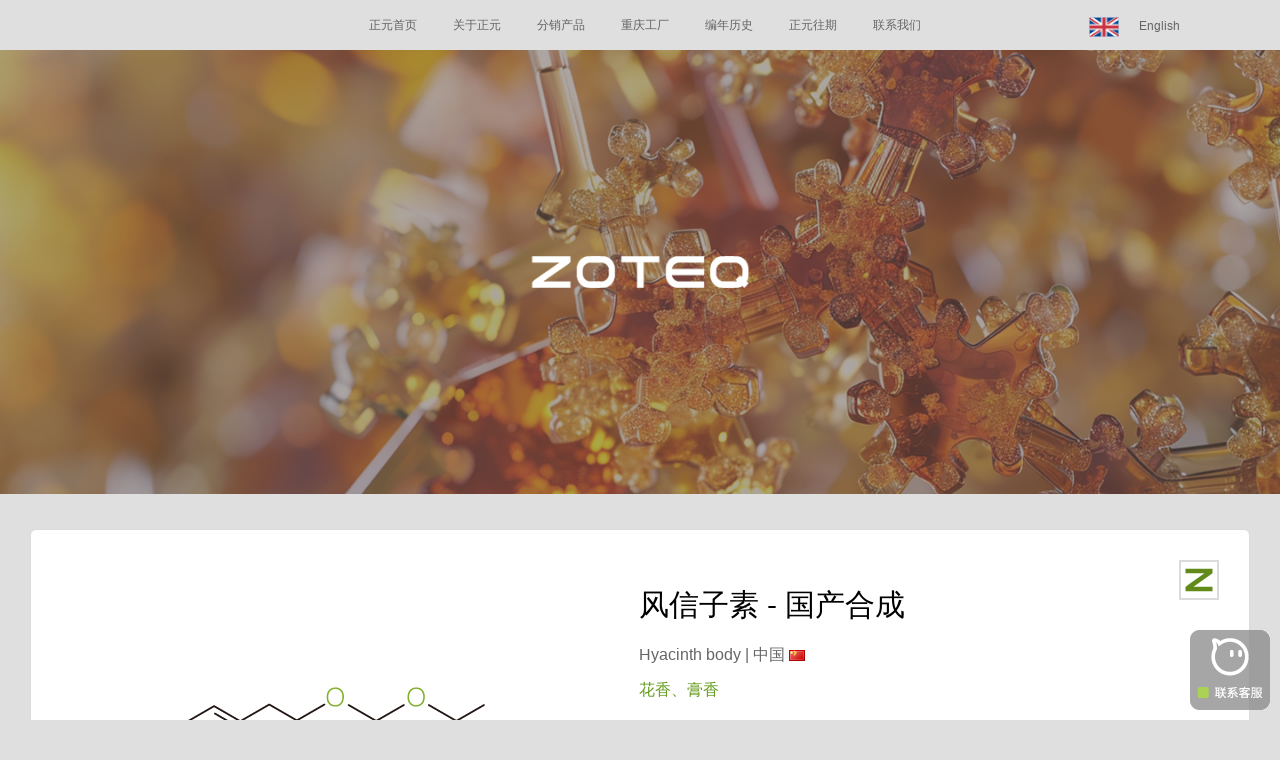

--- FILE ---
content_type: text/html; charset=utf-8
request_url: http://chinaperfumer.com/product-A035.html
body_size: 7108
content:

<!DOCTYPE html>
<html xmlns="http://www.w3.org/1999/xhtml">
<head><meta http-equiv="X-UA-Compatible" content="IE=edge" /><meta name="viewport" content="width=device-width , initial-scale=1 , user-scalable=no" /><meta http-equiv="Content-Type" content="text/html; charset=utf-8" /><title>
	风信子素 | Hyacinth body | 2556-10-7 | Chongqing Transdream Technology Co., Ltd.,
</title><link rel="stylesheet" href="css/bootstrap.min.css" /><link rel="stylesheet" href="css/zoteq.css" /><link rel="stylesheet" href="css/header_w.css" />
    <script src="js/jquery.min.js"></script>
    <script src="js/bootstrap.min.js"></script>
<link type="text/css" rel="stylesheet" href="css/product.css" /><script language="javascript" type="text/javascript" src="js/product.js"></script><meta name="keywords" content="风信子素,2556-10-7,0,C12H18O2,194.27000000," /><meta name="description" content="清而甜的花香，微带些膏香，有些似风信子、旱金莲花、铃兰香,可用于配制风信子、铃兰、紫丁香等单花花香型，在苔青香型中亦可用" /></head>
<body>
    <form id="form1" name="form1" action="Search.html" method="get">

        <header class="headerw" style="display:flex;">
            <div class="header_subw" align="center">
                <a href="index.html" target="_parent">正元首页</a>
                <a href="about.html" target="_parent">关于正元</a>
                <a href="search.html" target="_parent">分销产品</a>
                <a href="plant.html" target="_parent">重庆工厂</a>
                <a href="index.html">编年历史</a>
                <a href="http://www.chinaperfumer.com/" target="_blank">正元往期</a>
                <a href="contact.html" target="_parent">联系我们</a>
            </div>
            <a href="https://en.zoteq.com/index.html" style="margin-right:100px;margin-top:15px;margin-left:-200px;">
               <span style="font-size:12px; font-weight:normal; cursor:pointer;color:#656565;"><img src="img/National Flag/eng.jpg" style="width:30px;margin-right:20px;" title="英文首页"/>English</span>
            </a>
        </header>

            
    <link rel="stylesheet" href="css/zoteq.css">
    <link rel="stylesheet" href="css/product.css"/>
    <script src="js/product.js"></script>

    <div class="header_img" id="headerimg"></div>


    <!--简明产品抬头-->
    <section class="brief">
        <ul class="brief0">
            <li class="left">
<!--                <table>
                    <tr class="mol">
                        <img src="/Resource/Attachments/47e52000b52c488087e0b5153275b65a.jpg"  style="margin-top:150px;margin-left:150px;max-height:250px;max-width:300px;"/>                    
                    </tr>
                    <tr>
                        <td class="chem_name">
                            <p><span>结构式：</span> 乙醛乙基苯乙基缩醛</p>
                        </td>
                    </tr>
                </table>-->
			<div class="mol">
				
				<img class="pic_chem" src="/Resource/Attachments/47e52000b52c488087e0b5153275b65a.jpg">
			</div>	
			<div class="chem_name"><p><span>结构式：</span><br> 乙醛乙基苯乙基缩醛</p></div>	
				
            </li>
            <li class="right">
                <ul>
                    <li class="p_name">风信子素 - 国产合成</li>
                    <li class="e_name">Hyacinth body |<span> 中国
                        <img src="img/National Flag/cn.png"></span></li>
                    <li class="odor">花香、膏香</li>
                    <li class="cas">CAS<br>
                        <span>2556-10-7</span></li>
                    <li class="fema">FEMA<br>
                        <span>0</span></li>
                    <li class="struc">分子式<br>
                        <span>C<sub>1</sub><sub>2</sub>H<sub>1</sub><sub>8</sub>O<sub>2</sub><sub></sub></span></li>
                    <li class="mw">分子量<br>
                        <span>194.3</span></li>
                    <li class="price">参考价格<br>
                        
                        <span>￥XXX/KG</span>
                    </li>
                    <div class="sample"  >
                       <a  href="https://detail.1688.com/offer/534662936234.html" target="_blank">                         
                            <img src="img/sample.png" alt="风信子素" /> </a>
                    </div> 
                    <div class="buy"  >
                       <a  href="https://detail.1688.com/offer/534597366234.html" target="_blank">                         
                            <img src="img/cart.png" alt="风信子素" /> </a>
                    </div>                   
                                    
                </ul>
                <div class="tips">
                    <img src="img/tip2_1688.png" width="241" height="72"></div>
            </li>
            <div style="right:30px;top:30px;position:absolute" onclick="openproduct()">

                <span style="display:none" aria-hidden="true" id="pno">A035</span>
                <img src="img/logo/squr_zoteq.jpg" id="changelang" title="无英文版本"> 
            </div>
        </ul>
    </section>

    <!--常规产品描述，非测试区-->
    <table class="spec_nontest">
        <tr>
            <td class="td_left">常规介绍</td>
            <td class="td_right">
                <table>
                    <tr>
                        <td class="item">产品编号</td>
                        <td class="spec">A035 | 日化</td>
                    </tr>
                    <tr>
                        <td class="item">产品别名：</td>
                        <td class="spec">乙醛乙基苯乙基缩醛</td>
                    </tr>
                    <tr>
                        <td class="item">香气描述</td>
                        <td class="spec">清而甜的花香，微带些膏香，有些似风信子、旱金莲花、铃兰香</td>
                    </tr>
                    <tr>
                        <td class="item">产品用途</td>
                        <td class="spec">可用于配制风信子、铃兰、紫丁香等单花花香型，在苔青香型中亦可用</td>
                    </tr>
                    <tr>
                        <td class="item">保质期</td>
                        <td class="spec">24</td>
                    </tr>
                    <tr>
                        <td class="item">可供包装</td>
                        <td class="spec">25KG/桶 原,5KG/桶,1KG/桶 </td>
                    </tr>
                    <tr>
                        <td class="item">稳定性与储存条件</td>
                        <td class="spec">请存放于阴凉、干燥、通风处，避免阳光直射及高温。</td>
                    </tr>
                </table>
            </td>
        </tr>
    </table>
    <table class="spec_nontest">
        <tr>
            <td class="td_left">非检测项目</td>
            <td class="td_right">
                <table>
            
                    <tr>
                        <td class="item">闪点℃（盖杯）</td>
                        <td class="spec">94</td>
                    </tr>
                    
                    <tr>
                        <td class="item">沸点℃</td>
                        <td class="spec">257</td>
                    </tr>
                    

                </table>
            </td>
        </tr>
    </table>

    <!--规格书，测试区-->
    <table class="spec_test">
        <tr>
            <td class="td_left">检测项目</td>
            <td class="td_right">
                <table>
            
                    <tr>
                        <td class="item">外观</td>
                        <td class="spec">无色液体</td>
                    </tr>
                    
                    <tr>
                        <td class="item">香气</td>
                        <td class="spec">清而甜的花香</td>
                    </tr>
                    
                    <tr>
                        <td class="item">折光指数（20℃）</td>
                        <td class="spec"> 1.466 - 1.487</td>
                    </tr>
                    
                    <tr>
                        <td class="item">相对密度（25/25℃）</td>
                        <td class="spec"> 0.944 - 0.965</td>
                    </tr>
                    
                    <tr>
                        <td class="item">色谱法含量</td>
                        <td class="spec"> 99.00 - 100.00</td>
                    </tr>
                    

                </table>
            </td>
        </tr>
    </table>

    <!--下载区-->
    <table class="download">
        <tr>
            <td class="dl1">
                <p class="fname">原厂产品规格书<img src="img/National Flag/us.png"></p>
                <p class="fename">Product Specification</p>
                <p class="btn_dl">下载</p>
            </td>
            <td class="dl2">
                <p class="fname">化学品安全技术说明书<img src="img/National Flag/us.png"></p>
                <p class="fename">Material Safe Data Sheet</p>
                <p class="btn_dl">下载</p>
            </td>
            <td class="dl3">
                <p class="fname">演示配方：香水香精 - 百合<img src="img/National Flag/cn.png"></p>
                <p class="fename">Lily in the Vally M304</p>
                <p class="btn_dl">查看</p>
            </td>
            <td class="dl4">
                <p class="fname">原厂产品介绍<img src="img/National Flag/cn.png"></p>
                <p class="fename">Product Brief Page</p>
                <p class="btn_dl">点击</p>
            </td>
        </tr>
    </table>

    <!--/*成交说明*/-->
    <table class="statement">
        <tr>
            <td class="td_left">购买需知</td>
            <td class="td_right">物流说明</td>
        </tr>
        <tr>
            <td class="stmt_left">
                <p>
                    买家发现包装漏损或有短重/漏发的情况, 可拒签收或与客服联系要求补发或退回, 运费可由我司承担.<br>
                    如遇质量不满需退换货, 请先联系客服协商解决方案, 达成共识后, 可按阿里规则办理退货. 退换货的运费需自付，退货的退款不含运费. 如客户没有说明缘由, 强行退货, 我司保留拒绝的权利.
                </p>
            </td>
            <td class="stmt_right">
                <p>
                    样品与净重10KGS以下的大货,建议走快递; 净重10KGS以上的货,推荐走物流.如系统计算的物流费用累计有误, 请付款前与客服联系更改.<br>
                    请下单前与客服人员确认发货时限后再行购买. 在库货品: 在1-2个工作日内 订货货品: 请与客服确认发货时间.<br>
                    原包装: 根据生产商提供包装发货 | 液体分包装: 1/2/5/25kgs | 塑桶固体分包装: 双层塑料密封袋.<br>
                </p>
            </td>
        </tr>
        <tr>
            <td class="td_left">销售文档</td>
            <td class="td_right">成交方式</td>
        </tr>
        <tr>
            <td class="stmt_left">
                <p>
                    大货的货值累计金额500元以上可开增值专用发票,累计100-500元, 可开普通发票.100元以下可累计但暂不能开票. 样品部分累计过100元,可以开增值税普通发票. 具体可咨询客服.<br>
                    规格书即是产品的说明页,部分产品有英文版的规格书, 可向客服索要.大货会随附厂检单,如遇丢失,可与客服索要电子版.<br>
                    除极少数产品以外, 我司绝大部分产品都可提供英文版货物安全说明书-MSDS,请与客服联系索要.<br>
                </p>
            </td>
            <td class="stmt_right">
                <p>
                    <span class="focus">线上成交:</span>按阿里巴巴的交易流程下单买家在线付款后, 我司发货.<br>
                    <span class="focus">线下成交:</span>与客服确认条款后签定销售合同按合同约定条件发货.
                </p>
            </td>
        </tr>
    </table>
    <div class="cs_link"><a href="https://amos.alicdn.com/msg.aw?v=2&amp;uid=zoteqsh&amp;site=cnalichn&amp;s=10&amp;charset=UTF-8" target="_blank">
        <img src="img/serivce_link.png" alt=""></a></div>
        <!-- Modal -->
    <div class="modal fade" id="myModal" tabindex="-1" role="dialog" aria-labelledby="myModalLabel" >
      <div class="modal-dialog" role="document">
        <div class="modal-content">
          <div class="modal-header">
            <button type="button" class="close" data-dismiss="modal" aria-label="Close"><span aria-hidden="true">&times;</span></button>
            <h4 class="modal-title" id="myModalLabel">您可以通过如下方式向我们询价</h4>
          </div>
          <div class="modal-body">
			    <h5 style="text-align: center;">汪雪冬：18883155714 | 023-72760355 <a href="https://amos.alicdn.com/msg.aw?v=2&amp;uid=zoteqsh&amp;site=cnalichn&amp;s=10&amp;charset=UTF-8" target="_blank">
                                <img src="img/WANGW.png" alt="点我联系" width="40" height="40" border="0" /></a>
		      <a target="_blank" href="http://wpa.qq.com/msgrd?v=3&uin=1197642690&site=qq&menu=yes"><img border="0" src="img/QQ.png" /></a>
		  
		      </h5>
		  
	
          </div>
          <div class="modal-footer">
            <button type="button" class="btn btn-primary" data-dismiss="modal">关闭</button>
          </div>
        </div>
      </div>
    </div>
            <script>
                function openproduct() {
                    //const change_color = document.getElementById("change_color").style.color;
                    //if (change_color == "skyblue") {
                    //    const selectproductno = document.getElementById("pno").textContent;
                    //    window.open("producten-" + selectproductno + ".html", "_self");
                    //} else {
                    //    alert("这个产品没有英文版本！")
                    //}
                    const changelang = document.getElementById("changelang").title;
                    if (changelang == "英文版本") {
                        const selectproductno = document.getElementById("pno").textContent;
                        window.open("https://en.zoteq.com/producten-" + selectproductno + ".html", "_self");
                    }
                }
        </script>


        <div class="footer">
            <div class="foot_back">
                <ul class="foot_inner">
                    <li class="foot_header"></li>
                    <li class="foot1">
                        <p>国际大牌 - 产品链接</p>
                        <div>
                            <img src="img/National Flag/it.png" alt=""/>
                            Capua
                        </div>
                        <div>
                            <img src="img/National Flag/fr.png" />
                            <a href="http://www.albertvieille.com">Albert.V.</a>
                        </div>
                        <div>
                            <img src="img/National Flag/us.png" />
                            <a href="https://www.callisons.com">Callison</a>
                        </div>
                        <div>
                            <img src="img/National Flag/ch.png" />
                            <a href="https://www.bedoukian.com">Bedoukian</a>                        
                        </div>
                        <div>
                            <img src="img/National Flag/ch.png" />
                            <a href="http://www.firmenich.com">Firmenich</a>
                        </div>
                        <div>
                            <img src="img/National Flag/br.png" />                       
                            <a href="https://www.citrosuco.com">Citrosuco</a>
                        </div>
                        <div>
                            <img src="img/National Flag/ch.png" />
                            Givaudan
                        </div>
                        <div>
                            <img src="img/National Flag/id.png" />
                            Indesso
                        </div>
                        <div>
                            <img src="img/National Flag/us.png" />
                            Kalama
                        </div>
                        <div>
                            <img src="img/National Flag/jp.png" />
                            Zeon
                        </div>
                    </li>
                    <li class="foot2">
                        <p>本土大牌 - 产品链接</p>
                        <div>
                            <img src="img/National Flag/cn.png" />
                            福建青松
                        </div>
                        <div>
                            <img src="img/National Flag/cn.png" />
                            嘉兴中华
                        </div>
                        <div>
                            <img src="img/National Flag/cn.png" />
                            贵州柏森
                        </div>
                        <div>
                            <img src="img/National Flag/cn.png" />
                            福建龙晟
                        </div>
                        <div>
                            <img src="img/National Flag/cn.png" />
                            天津大加
                        </div>
                        <div>
                            <img src="img/National Flag/cn.png" />
                            安徽金鹏
                        </div>
                        <div>
                            <img src="img/National Flag/cn.png" />
                            天门德远
                        </div>
                        <div>
                            <img src="img/National Flag/cn.png" />
                            厦门中坤
                        </div>
                        <div>
                            <img src="img/National Flag/cn.png" />
                            万华化学
                        </div>
                        <div>
                            <img src="img/National Flag/cn.png" />
                            馨瑞香料
                        </div>
                    </li>
                    <li class="foot3">
                        <p>快速客服</p>
                        <div>电话：023-72760355</div>
                        <div>手机：18883155714</div>
                        <div>
                            人员：汪雪冬 <img src ="img/kefu.png" width="15" height="15"/><a rel="nofollow" href="https://amos.alicdn.com/msg.aw?v=2&amp;uid=zoteqsh&amp;site=cnalichn&amp;s=10&amp;charset=UTF-8" target="_blank">点我联系</a><!--a rel="nofollow" href="https://amos.alicdn.com/msg.aw?v=2&amp;uid=zoteqsh&amp;site=cnalichn&amp;s=10&amp;charset=UTF-8" target="_blank">
                                <img src="img/kefu.png" alt="点我联系" width="77" height="19" border="0" /></a-->
                        </div>
                    </li>
                    <li class="foot4"><a href="https://zoteqcq.1688.com/" target="_blank">
                        <div class="qr"></div>
                    </a>
                        <div>
                            <p>阿里网店</p>
                        </div>
                    </li>
                    <li class="foot_bottom">
                        <p>Copyright ® 2024, Beijing Zoteq co., ltd. all right reserved | 北京北达正元科技有限公司 | 重庆正元商贸有限公司 </p>
                        <p>沪ICP备11050653号</p></li>
                </ul>
            </div>
        </div>

        <div class="cs_link"><a href="https://amos.alicdn.com/msg.aw?v=2&amp;uid=zoteqsh&amp;site=cnalichn&amp;s=10&amp;charset=UTF-8" target="_blank">
        <img src="img/serivce_link.png" alt=""></a></div>
        <!-- Modal -->
        <div class="modal fade" id="myModal" tabindex="-1" role="dialog" aria-labelledby="myModalLabel" >
          <div class="modal-dialog" role="document">
            <div class="modal-content">
              <div class="modal-header">
                <button type="button" class="close" data-dismiss="modal" aria-label="Close"><span aria-hidden="true">&times;</span></button>
                <h4 class="modal-title" id="myModalLabel">您可以通过如下方式向我们询价</h4>
              </div>
              <div class="modal-body">
			        <h5 style="text-align: center;">汪雪冬：18883155714 | 023-72760355 <a href="https://amos.alicdn.com/msg.aw?v=2&amp;uid=zoteqsh&amp;site=cnalichn&amp;s=10&amp;charset=UTF-8" target="_blank">
                                    <img src="img/WANGW.png" alt="点我联系" width="40" height="40" border="0" /></a>
		          <a target="_blank" href="http://wpa.qq.com/msgrd?v=3&uin=1197642690&site=qq&menu=yes"><img border="0" src="img/QQ.png" /></a>
		  
		          </h5>
		  
	
              </div>
              <div class="modal-footer">
                <button type="button" class="btn btn-primary" data-dismiss="modal">关闭</button>
              </div>
            </div>
          </div>
        </div>
    </form>
</body>
</html>


--- FILE ---
content_type: text/css
request_url: http://chinaperfumer.com/css/zoteq.css
body_size: 6092
content:
@charset "utf-8";
/* CSS Document */
* {
	margin: 0px;
	padding: 0px;
	font-family: Verdana, Arial, "微软雅黑";
}
body {
	background-color: #dfdfdf;
}

.btn-primary{
background-color:#649B1C!important; 
	border-color:#649B1C!important;
}

.btn-default{
background-color:white!important; 
	border-color:#649B1C!important;
	color:#649B1C!important;	
}

.head_frame {
	width: 100%;
	height: 50px;
	margin-bottom: 0px;
}
.header {
	width: 100%;
	height: 100px;
	background: #333333;
}
.header_sub {
	width: 1220px;
	height: 100px;
	margin: 0 auto;
/*	background: url("../img/logo_zoteq_white.png") no-repeat;
	background-size: 214px 60px;
	background-position: center left;*/
	position: relative;
}

.zoteq_logo{
	position:absolute;
	width:214px;
	height:60px;
	left:0px;
	
	top:50%;
	margin-top:-30px;
}

.zoteq_logo img{
	width:214px;
	height:60px;
}

header .container {
	
	background: url("../img/logo_zoteq_white.png") no-repeat;
	background-size: 214px 60px;
	background-position: center left;	
}
.header_sub a {
	float: right;
	width: 72px;
	line-height: 100px;
	font-size: 14px;
	color: #AAA;
	font-weight: normal;
	text-decoration: none;
	text-align: right;
}
.header_sub .lang {
	width: 30px;
}
.header_sub a:hover {
	color: #fff;
}

.cnfm a:link, .cnfm a:visited {
    color:#fff;
}
/*网店链接，公众号链接*/
.nav_frame {
	width:100%;
	height:80px;
}
.nav {
	width: 1220px;
	height: 80px;
	/*border: 1px lime solid;*/
	margin: 0px auto;
	background: #dfdfdf;
	position: relative;
}
.nav a {
	width: 100px;
	line-height: 80px;
	float: left;
	font-size: 14px;
	color: #656565;
	text-decoration: none;
}
.nav a:hover {
	color: #649B1C;
}

.search {
			border:1px #656565 solid;
			width:150px;
			height:30px;
			font-size:12px;
			line-height: 30px;
			background-color:#dbdbdb;
			color:#454545;
			border-radius:15px;
			outline: none;
			padding-left:35px;
			padding-right:20px;	
			position:absolute;
			right:5px;
			top:25px;
			display: inline-block;
			z-index: 1;
			background:url(../img/search.png) no-repeat 10px center;
			background-size: 18px 18px;
		}
.srch_img {
	width:20px; height:20px;
	position: absolute;
	top:30px;
	right:0px;
		
}
/*标题文字公共设置区 TITLE*/
.brand .title, .zoteqplant .title, .collection .title, .photo .title, .quotation .title, .search_result .title, .lactones .title, .iso .title, .photo_plant .title, .links .title, .map_plant .title, .prod_link .title
{	width: 100%;
	height: 60px;
	border-bottom: 1px #dbdbdb solid;
	background:#fff;
}

.brand .title p, .zoteqplant .title p, .collection .title P, .photo .title p, .quotation .title p, .links .title p, .search_result .title p, .lactones .title p, .iso .title p, .photo_plant .title p, .map_plant .title p, .prod_info .title p

{
	margin-left: 30px;
	font-size: 16px;
	line-height: 60px;
	color: #454545;
}

/*三联按钮公共设置区*/
/*设定三联按钮大小颜色*/
.cqproduct1 div, .cqproduct2 div, .cqproduct3 div, .later1 div, .later2 div, .later3 div, .later4 div, .later5 div, .later6 div, .recomm1 div, .recomm2 div, .recomm3 div, .recomm4 div {
	margin: 5px 3px;
	display: inline-block;
	font-size: 12px;
	width: 40px;
	height: 20px;
	line-height: 20px;
	border: 1px #649B1C solid;
	text-align: center;
	color: #454545;
	border-radius: 3px;
}

/*三联菜单容器居中设置*/
.cq_menu, .clt_menu, .recomm_menu {
	display: block;
	width: 160px;
	height: 30px;
	margin: 10px auto;
}

.cq_menu a, .clt_menu a, .recomm_menu a {
	text-decoration: none;
	color:#333;
	
}

/*详情按钮补充设定, 绿底白字*/
.cq_details, .clt_details, .recomm_details {
	color: #fff;
	background-color: #649B1C;
}

.cq_details span, .clt_details span, .recomm_details span {
	color: #fff;
}
/*点击按钮后的效果，灰底白*/
.cqproduct1 div:hover, .cqproduct2 div:hover, .cqproduct3 div:hover, .recomm1 div:hover, .recomm2 div:hover, .recomm3 div:hover, .recomm4 div:hover, .later1 div:hover, .later2 div:hover, .later3 div:hover, .later4 div:hover, .later5 div:hover, .later6 div:hover {
	background-color: #454545;
	color: #fff;
	border:none;
}
/*产品标题图片公共设置区*/
/*产品名 格式设定*/
.collection .later1 p, .collection .later2 p, .collection .later3 p, .collection .later4 p, .collection .later5 p, .collection .later6 p, .recomm .recomm1 p, .recomm .recomm2 p, .recomm .recomm3 p, .recomm .recomm4 p {
	font-size: 14px;
	color: #454545;
	margin: 275px auto 0px auto;
	text-align: center;
}
/*产品英文名格式设定*/
.collection .name, .recomm .name {
	font-size: 12px;
	color: #656565;
}
/*单产品右上角LOGO设定*/
.recomm1 .logo, .recomm2 .logo, .recomm3 .logo, .recomm4 .logo, .later1 .logo, .later2 .logo, .later3 .logo, .later4 .logo, .later5 .logo, .later6 .logo {
	position: absolute;
	right: 10px;
	top: 10px;
	z-index: 1;
	width: 30px;
	height: 30px;
}
/*产品价格格式设定*/
.recomm .prix, .collection .prix {
	font-weight: bold;
	font-size: 12px;
	color: #9B1C55;
}
/*鼠标浮过的阴影效果*/
.hovershadow:hover {
	box-shadow: inset 0 0 40px rgba(0,0,0,.2);
	transition: all 0.15s ease-out;
}
/*大图广告页轮播*/
.banner {
	background-color: #fff;
	width: 1220px;
	height: 500px;
	border: 1px #dbdbdb solid;
	margin: 0px auto;
	border-radius: 7px;
	background: url("../img/Demo_slide_lactones.jpg") no-repeat;
	background-position: -8px -1px;
	background-size: 1230px 503px;
	cursor: pointer;
	position: relative;
	overflow: hidden;
	
}

.back {
	width: 100px;
	height: 20px;
	border-radius: 10px;
	background-color: rgba(0,0,0,0.5);
	position: absolute;
	bottom: 50px;
	right: 60px;
	z-index: 1;
}
.r1, .r2, .r3, .r4 {
	width: 10px;
	height: 10px;
	position: absolute;
	border-radius: 50%;
	background-color: rgba(255,255,255,0.5);
	z-index: 2;
	bottom: 55px;
	right: 135px;
	cursor: pointer;
}
.r2 {
	right: 115px;
}
.r3 {
	right: 95px;
}
.r4 {
	right: 75px;
}
.r1 {
	background: #fff;
}

/*	四个热门产品;图片文件 - TOP4-X.JPG*/
.recomm {
	background-color: #fff;
	width: 1220px;
	height: 400px;
	border: 1px #dbdbdb solid;
	margin: 35px auto;
	border-radius: 6px;
}
.recomm li {
	list-style-type: none;
	width: 304px;
	height: 100%;
	float: left;
	position: relative;
/*	background-position: center center;
	background-size: 300px 200px;*/
}
li.recomm1 {
	background: url("../img/200KGS-FIR.jpg") no-repeat;
	border-right: 1px #dbdbdb solid;
	background-position: top center;
	background-size: 200px 267px;
}
li.recomm2 {
	background: url("../img/25KGS-GIV.jpg") no-repeat;
	border-right: 1px #dbdbdb solid;
	background-position: top center;
	background-size: 200px 267px;
}
li.recomm3 {
	background: url("../img/200KGS-KLM.jpg") no-repeat;
	border-right: 1px #dbdbdb solid;
	background-position: top center;
	background-size: 200px 267px;
}
li.recomm4 {
	background: url("../img/200KGS-DSM.jpg") no-repeat;
	background-position: top center;
	background-size: 200px 267px;
	width: 304px;
	border: none;
}
/*四个顶级品牌*/

.brand {
	background-color: #fff;
	width: 1220px;
	height: 500px;
	border: 1px #dbdbdb solid;
	margin: 35px auto;
	border-radius: 6px;
	list-style-type: none;
}
.brand li {
	list-style-type: none;
	width: 304px;
	height: 440px;
	float: left;
	background-size: 285px 285px;
	position:relative;
}
li.brand1 {
	background: url("../img/Squre_dsm.jpg") no-repeat;
	border-right: 1px #dbdbdb solid;
	background-size: 285px 285px;
	background-position: center 15px;
}
li.brand2 {
	background: url("../img/Squre_fir.jpg") no-repeat;
	border-right: 1px #dbdbdb solid;
	background-size: 285px 285px;
	background-position: center 15px;
}
li.brand3 {
	background: url("../img/Squre_giv.jpg") no-repeat;
	border-right: 1px #dbdbdb solid;
	background-size: 285px 285px;
	background-position: center 15px;
}
li.brand4 {
	background: url("../img/Squre_klm.jpg") no-repeat;
	background-size: 285px 285px;
	background-position: center 15px;
	width: 304px;
}
.brand1 p, .brand2 p, .brand3 p, .brand4 p {
	width: 100%;
	height: 15px;
	text-align: center;
	margin-top: 345px;
	font-size: 14px;
	color: #656565;
	display: inline-block;
}

.brand1 div, .brand2 div, .brand3 div, .brand4 div {
	width: 80px;
	height: 25px;
	margin: 15px auto;
	font-size: 12px;
	color: #fff;
	background-color: #649B1C;
	border-radius: 3px;
	text-align: center;
	padding: auto;
	line-height: 25px;
	position:absolute;
	left:50%;
	margin-left:-40px;
}
.brand1 div:hover, .brand2 div:hover, .brand3 div:hover, .brand4 div:hover {
	background-color: #454545;
	color: #fff;
}
/*重庆正元工厂*/

.zoteqplant {
	background-color: #fff;
	width: 1220px;
	height: 361px;
	border: 1px #dbdbdb solid;
	margin: 35px auto;
	border-radius: 6px;
	list-style-type: none;
	overflow: hidden;
}
.plant {
	width: 610px;
	height: 300px;
	background: url(../img/zoteqplant_drum.jpg) no-repeat;
	background-position: left center;
	background-size: 610px 300px;
	border-right: 1px #dbdbdb solid;
	float: left;
}
.cqproduct1 {
	background: url(../img/zoteqbottle1.jpg) no-repeat;
	position: relative;
}
.cqproduct2 {
	background: url(../img/zoteqbottle2.jpg) no-repeat;
	position: relative;
}
.cqproduct3 {
	background: url(../img/zoteqbottle3.jpg) no-repeat;
	position: relative;
}
.cqproduct1, .cqproduct2, .cqproduct3 {
	width: 202px;
	height: 300px;
	background-size: 160px 160px;
	background-position: center 20px;
}
.cqproduct1, .cqproduct2 {
	border-right: 1px #dbdbdb solid;
	float: left;
}
.cqproduct3 {
	float: left;
}
.cqproduct1 p, .cqproduct2 p, .cqproduct3 p {
	margin-top: 200px;
	text-align: center;
	font-size: 14px;
	color: #454545;
}
.cqproduct1 p span, .cqproduct2 p span, .cqproduct3 p span {
	font-size: 12px;
	color: #656565;
}

/*自产标签设定*/
.zoteqplant .logo {
	position:absolute;
	width:30px; height:30px;
	top:30px; right:30px;
}
/*重庆正元照片*/

.cqphoto {
	background-color: #fff;
	width: 1220px;
	height: 201px;
	border: 1px #dbdbdb solid;
	margin: 35px auto;
	border-radius: 6px;
	list-style-type: none;
/*	overflow: hidden;*/
}
.cqphoto1 {
	width: 304px;
	height: 200px;
	background: url(../img/zoteq/cq_office.jpg) no-repeat;
	background-position: center center;
	background-size: 304px 200px;
	border-right: 1px #dbdbdb solid;
	float: left;
	position: relative;
	border-radius: 6px;
/*	overflow: hidden;*/
}
.cqphoto2 {
	width: 304px;
	height: 200px;
	background: url(../img/zoteq/cq_workshop.jpg) no-repeat;
	background-position: center center;
	background-size: 304px 200px;
	border-right: 1px #dbdbdb solid;
	float: left;
	position: relative;	
	border-radius: 6px;	
}
.cqphoto3 {
	width: 304px;
	height: 200px;
	background: url(../img/zoteq/cq_equipment.jpg) no-repeat;
	background-position: center center;
	background-size: 304px 200px;
	border-right: 1px #dbdbdb solid;
	float: left;
	position: relative;	
	border-radius: 6px;	
}
.cqphoto4 {
	width: 304px;
	height: 200px;
	background: url(../img/zoteq/cq_equipment2.jpg) no-repeat;
	background-position: center center;
	background-size: 304px 200px;
	float: left;
	position: relative;	
	border-radius: 6px;	
}

.foto_note{
	display:none;
	position: absolute;	
	width: 274px;
	height: 30px;
	background-color: black;
	opacity: 0.7;
	z-index: 1;
	left:50%;
	margin-left:-137px;
	bottom: 20px;
	font-size: 10px;
	color:#fff;
	text-align: center;
	line-height: 30px;
}

/*正元精选*/
.collection {
	background-color: #fff;
	width: 1220px;
	height: 860px;
	border: 1px #dbdbdb solid;
	margin: 35px auto;
	border-radius: 6px;
	list-style-type: none;
	overflow: hidden;
}
.collection .first {
	width: 608px;
	height: 400px;
	background: url(../img/collection.jpg) no-repeat;
	background-position: center center;
	background-size: 610px 350px;
	border-right: 1px #dbdbdb solid;
	border-bottom: 1px #dbdbdb solid;
	float: left;
}
.collection .later1 {
	width: 304px;
	height: 400px;
	background: url(../img/5KGS.jpg) no-repeat;
	background-position: top center;
	background-size: 200px 267px;
	border-right: 1px #dbdbdb solid;
	border-bottom: 1px #dbdbdb solid;
	float: left;
	position:relative;
}
.collection .later2 {
	width: 304px;
	height: 400px;
	background: url(../img/5KGS_FIR.jpg) no-repeat;
	background-position: top center;
	background-size: 200px 267px;
	border-bottom: 1px #dbdbdb solid;
	float: left;
position:relative;	
}
.collection .later3 {
	width: 303px;
	height: 400px;
	background: url(../img/1KGS-GIV.jpg) no-repeat;
	background-position: top center;
	background-size: 200px 267px;
	border-right: 1px #dbdbdb solid;
	float: left;
position:relative;	
}
.collection .later4 {
	width: 304px;
	height: 400px;
	background: url(../img/bergamot-capua.jpg) no-repeat;
	background-position: top center;
	background-size: 200px 267px;
	border-right: 1px #dbdbdb solid;
	float: left;
position:relative;	
}
.collection .later5 {
	width: 304px;
	height: 400px;
	background: url(../img/5KGS-FIR2.jpg) no-repeat;
	background-position: top center;
	background-size: 200px 267px;
	border-right: 1px #dbdbdb solid;
	float: left;
position:relative;	
}
.collection .later6 {
	width: 304px;
	height: 400px;
	background: url(../img/1KGS-FIR.jpg) no-repeat;
	background-position: top center;
	background-size: 200px 267px;
	float: left;
position:relative;	
}
/*上海正元照片*/
.photo {
	background-color: #fff;
	width: 1220px;
	height: 201px;
	border: 1px #dbdbdb solid;
	margin: 35px auto;
	border-radius: 6px;
	list-style-type: none;
/*	overflow: hidden;*/
}
.photo .photo1 {
	width: 304px;
	height: 200px;
	background: url(../img/zoteq/sh_gate.jpg) no-repeat;
	background-position: center center;
	background-size: 304px 200px;
	border-right: 1px #dbdbdb solid;
	float: left;
	position: relative;	
	border-radius: 6px;
}

.photo .photo2 {
	width: 304px;
	height: 200px;
	background: url(../img/zoteq/sh_lab.jpg) no-repeat;
	background-position: center center;
	background-size: 304px 200px;
	border-right: 1px #dbdbdb solid;
	float: left;
		position: relative;	
	border-radius: 6px;
}
.photo .photo3 {
	width: 304px;
	height: 200px;
	background: url(../img/zoteq/sh_rack.jpg) no-repeat;
	background-position: center center;
	background-size: 304px 200px;
	border-right: 1px #dbdbdb solid;
	float: left;
	position: relative;	
	border-radius: 6px;
}
.photo .photo4 {
	width: 303px;
	height: 200px;
	background: url(../img/zoteq/sh_veranda.jpg) no-repeat;
	background-position: center center;
	background-size: 304px 200px;
	border-right: none;
	float: left;
	position: relative;	
	border-radius: 6px;
}
/*实时报价*/
.quotation {
	background-color: #fff;
	width: 1220px;
	height: 600px;
	border: 1px #dbdbdb solid;
	margin: 35px auto;
    margin-top: -1px;
	border-top-left-radius: 0px;
	border-top-right-radius: 0px;	
	border-bottom-left-radius: 6px;
	border-bottom-right-radius: 6px;		
	list-style-type: none;
	overflow: hidden;
}

.quotation2 {
	background-color: #fff;
	width: 1220px;
	height: 60px;
	border: 1px #dbdbdb solid;
	margin: 0px auto;
	border-top-left-radius: 6px;
	border-top-right-radius: 6px;	
	border-bottom-left-radius: 0px;
	border-bottom-right-radius: 0px;
	list-style-type: none;
	overflow: hidden;    
	font-size: 16px;
	line-height: 60px;
	color: #454545;
}

.quotation2 .title{
	position:relative;
	padding-left:30px;
}
.quotation2 .title .changing{
	position:absolute;
	width:100px;
	height:30px;
	top:0px;	
	text-align: right;
	right:25px;
	
/*	border:1px solid violet;*/
}

.quote1, .quote2, .quote3, .quote4 {	
	background: url(../img/border_quotation.jpg) no-repeat;
	background-position: left top;
	background-size: 304px 200px;		
	position:relative;
}
.quotation .quote1 {
	width: 304px;
	height: 200px;
	border-right: 1px #dbdbdb solid;
	border-bottom: 1px #dbdbdb solid;
	float: left;
}
.quotation .quote2 {
	width: 304px;
	height: 200px;
	border-right: 1px #dbdbdb solid;
	border-bottom: 1px #dbdbdb solid;
	float: left;
}
.quotation .quote3 {
	width: 304px;
	height: 200px;
	border-right: 1px #dbdbdb solid;
	border-bottom: 1px #dbdbdb solid;
	float: left;
}
.quotation .quote4 {
	width: 304px;
	height: 200px;
	border-bottom: 1px #dbdbdb solid;
	float: left;
}
.quotation .logo {
	position: absolute;
	left: 50%;
	margin-left: -15px;
	top:18px;
	z-index: 1;
	width: 30px;
	height: 30px;
}
/*产品名设置*/
.quote1 .cname, .quote2 .cname, .quote3 .cname, .quote4 .cname {
	font-size: 14px;
	color: #454545;
	text-align: center;
	margin-top:60px;
	line-height: 25px;

/*	border-bottom: 1px rgba(100,155,28,0.5) solid;*/
}

/*设定英文名称*/
.quote1 .name, .quote2 .name, .quote3 .name, .quote4 .name {
	font-size: 12px;
	color: #656565;
	margin-top:10px;
	inline-height: 25px;
	text-align: center;
}
/*设定价格*/
.quote1 .prix, .quote2 .prix, .quote3 .prix, .quote4 .prix {
	font-weight: bold;
	font-size: 12px;
	padding-top: 25px;
	color: #9B1C55;
	inline-height: 25px;
	text-align:center;
}
/*国别格式*/
.nation {
	font-weight: normal;
}

/*设定点击详情*/
.btn_box {
	height:35px;width:100%;
	margin:50px auto;
	/*border:1px blue solid;*/
	position:absolute;
	top:90px;
	text-align: center;
	display:none;

	
}

.quote1 .more, .quote2 .more, .quote3 .more, .quote4 .more,
.quote1 .sample, .quote2 .sample, .quote3 .sample, .quote4 .sample,
.quote1 .buy, .quote2 .buy, .quote3 .buy, .quote4 .buy
{
	text-align: center;
	border: 1px #649B1C solid;
	background-color: #649B1C;
	width: 40px;
	height: 20px;
	line-height: 20px;
	border-radius: 2px;
	font-size: 10px;
	color: #fff;
	display:inline-block;
}

.quote1 .sample, .quote2 .sample, .quote3 .sample, .quote4 .sample, 
.quote1 .buy,.quote2 .buy,.quote3 .buy,.quote4 .buy {
	border: 1px #649B1C solid;	
	background-color: #fff;	
	color:#649B1C;	
	top:70px;	
}

.quote1 .buy, .quote2 .buy, .quote3 .buy, .quote4 .buy {
	top:90px;		
}


.quote1 a, .quote2 a, .quote3 a, .quote4 a {
	text-decoration: none;
	
}
.quote1 .more:hover, .quote2 .more:hover, .quote3 .more:hover, .quote4 .more:hover,
.quote1 .sample:hover, .quote2 .sample:hover, .quote3 .sample:hover, .quote4 .sample:hover,
.quote1 .buy:hover, .quote2 .buy:hover, .quote3 .buy:hover, .quote4 .buy:hover
{
	background-color: #454545;
	color:#fff;
}
/*友商链接设定*/
.links {
	background-color: #fff;
	width: 1220px;
	height: 461px;
	border: 1px #dbdbdb solid;
	margin: 35px auto 0px auto;
	border-radius: 6px;
	list-style-type: none;
	overflow: hidden;
}

.links .link1 {
	width: 304px;
	border-right: 1px #dbdbdb solid;
	border-bottom: 1px #dbdbdb solid;
	background: url(../img/card/card_capua.jpg) no-repeat;

}
.links .link2 {
	width: 304px;
	border-right: 1px #dbdbdb solid;
	border-bottom: 1px #dbdbdb solid;
	background: url(../img/card/card_charabot.jpg) no-repeat;}
	
.links .link3 {
	width: 304px;
	border-right: 1px #dbdbdb solid;
	border-bottom: 1px #dbdbdb solid;
	background: url(../img/card/card_drt.jpg) no-repeat;
}

.links .link4 {
	width: 304px;
	border-bottom: 1px #dbdbdb solid;
	background: url(../img/card/card_frutarom.jpg) no-repeat;
}

.links .link5 {
	width: 304px;
	border-right: 1px #dbdbdb solid;
	background: url(../img/card/card_indesso.jpg) no-repeat;
}

.links .link6 {
	width: 304px;
	border-right: 1px #dbdbdb solid;
	background: url(../img/card/card_kao.jpg) no-repeat;
}

.links .link7 {
	width: 304px;
	border-right: 1px #dbdbdb solid;
	background: url(../img/card/card_xinrui.jpg) no-repeat;
}

.links .link8 {
	width: 304px;
	background: url(../img/card/card_zeon.jpg) no-repeat;
}

.links .link1, .links .link2, .links .link3, .links .link4, .links .link5, .links .link6, .links .link7, .links .link8 {
	
	height: 200px;
	background-position: top center;
	background-size: 304px 200px;
	float: left;	
	position:relative;
	box-sizing: border-box;
	
}


.links .inner {
	width: 284px;
	height: 100px;
	margin: 100px 10px 0px 10px;
/*	border-top: 1px rgba(100,155,28,0.5) solid;*/
}
.links .cname {
	font-size: 14px;
	color: #454545;
	text-align: center;
}
.links .name {
	font-size: 12px;
	color: #656565;
	text-align: center;
}
.links .comment {
	font-size: 12px;
	color: #656565;
	text-align: center;

}

.links .card_color {
	width:100%; height:100%;
	position: absolute;
	left:0px; top:0px;
	display:none;	
	overflow: hidden;
	z-index: 1;
}
/*其它照片区*/
.otherphoto {
	background-color: #fff;
	width: 1220px;
	height: 201px;
	border: 1px #dbdbdb solid;
	margin: 35px auto;
	border-radius: 6px;
	list-style-type: none;
/*	overflow: hidden;*/
}
.otherphoto .otherphoto1 {
	width: 304px;
	height: 200px;
	background: url(../img/zoteq/photo_120a.jpg) no-repeat;
	background-position: center center;
	background-size: 304px 200px;
	border-right: 1px #dbdbdb solid;
	float: left;
	position: relative;		
		border-radius: 6px;
}
.otherphoto .otherphoto2 {
	width: 304px;
	height: 200px;
	background: url(../img/zoteq/photo_firb.jpg) no-repeat;
	background-position: center center;
	background-size: 304px 200px;
	border-right: 1px #dbdbdb solid;
	float: left;
	position: relative;		
		border-radius: 6px;
}
.otherphoto .otherphoto3 {
	width: 304px;
	height: 200px;
	background: url(../img/zoteq/photo_givb.jpg) no-repeat;
	background-position: center center;
	background-size: 304px 200px;
	border-right: 1px #dbdbdb solid;
	float: left;
	position: relative;
		border-radius: 6px;
}
.otherphoto .otherphoto4 {
	width: 304px;
	height: 200px;
	background: url(../img/zoteq/photo_forklift.jpg) no-repeat;
	background-position: center center;
	background-size: 304px 200px;
	border-right:none;
	float: left;
	position: relative;	
		border-radius: 6px;
}
/*尾部*/



.foot_frame {
	
	width:100%;
		height:350px;
		margin-top: 35px;
/*	border: 1px blue solid;*/
}

.footer {
	width: 100%;
	height: 100%;

}

.foot_back {
    margin-top:35px;
    width:100%;
    height:100%;
    background-color:#fafafa;
}
.foot_inner {
	width: 1220px;
	height: 100%;
	margin: 0px auto;
	list-style-type: none;
}
.foot_header {
	width: 100%;
	height: 80px;
	float: left;
}
.foot .foot_bottom {
	width: 100%;
	height: 70px;
	float: left;
	padding-top: 10px;
	border-top: 1px #dbdbdb solid;
}
.foot_bottom p {
	font-size: 12px;
	color: #454545;
}
.foot1, .foot2, .foot3, .foot4 {
	width: 304px;
	height: 200px;
	float: left;
}
.foot1 div, .foot2 div, .foot3 div {
	display: inline-block;
	width: 120px;
	height: 25px;
	line-height: 25px;
	font-size: 12px;
	color: #656565;
	float: left;
	padding-left: 30px;
}
.foot1 p, .foot2 p, .foot3 p {
	font-size: 14px;
	color: #454545;
	margin-bottom: 15px;
	padding-left: 30px;
}
.foot3 div {
	width: 300px;
}
.foot4 {
	border: none;
}
.foot4 .qr {
	width: 152px;
	height: 152px;
	margin: 0px auto;
	border: 1px #dbdbdb solid;
	background: url(../img/QR_code.png) no-repeat;
	background-position: center center;
	background-size: 150px 150px;
}
.foot4 p {
	padding-top: 10px;
	font-size: 12px;
	color: #454545;
	text-align: center;
}


--- FILE ---
content_type: text/css
request_url: http://chinaperfumer.com/css/header_w.css
body_size: 477
content:
@charset "utf-8";
/* CSS Document */


*{marin:0px; padding:0px;	font-family: Verdana, Arial, "微软雅黑";}
body {background-color: #fafafa;}

.header_subw {
	
	height: 50px;
/*	border: 1px blue solid;*/
	margin: 0 auto;
	position: relative;
	
}
.header_subw a {
	/*float: center;*/
	text-align: center;
	width: 80px;
	line-height: 50px;
	font-size: 12px;
	color: #656565;
	font-weight: normal;
	text-decoration: none;
	display: inline-block;
}

.header_subw a:hover {
	color: #649B1C;
}



--- FILE ---
content_type: text/css
request_url: http://chinaperfumer.com/css/product.css
body_size: 1669
content:
@charset "utf-8";
/* CSS Document */


.head_frame {
	width: 100%;
	height: 50px;
	margin-bottom: 0px;
}

.header_img {
	min-width: 1280px;
	min-height: 444px;
	width:100%;
	height:auto;
/*	border:1px blue solid;*/
	margin:0px auto;
	background: url(../img/Firmenich/Slide_01.jpg) no-repeat center center;
	background-size: cover;
    margin-bottom:35px;
	
}

.brief {
	width: 1220px;
	height: 500px;
	border: 1px #dbdbdb solid;
	border-radius: 6px;
	background-color: #fff;
	margin: 0px auto;
}
.brief0 {
	position: relative;
}
.left, .right {
	width: 608px;
	height: 500px;
	float: left;
	list-style-type: none;
	display: inline-block;
	position: relative;
}
.mol {
	width: 100%;
	height: 400px;
/*	border: 1px violet solid;*/
	display: flex;
  justify-content: center;
  align-items: center;
}


.chem_name {
	width: 100%;
	height: 100px;
	text-align: center;
	line-height: 25px;
	font-size: 12px;
	color: #656565;
/*	border: 1px red solid;	*/
}

.chem_name span {
	color:#649B1C;
	
}

.right ul {
	list-style-type: none;
	position: relative;
}
.p_name {
	width: 100%;
	height: 50px;
	font-size: 30px;
	color: black;
	line-height: 50px;
	margin-top: 50px;
}
.e_name, .odor, .right .price span {
	width: 100%;
	height: 20px;
	font-size: 16px;
	color: #656565;
	line-height: 20px;
	margin-top: 15px;
	margin-bottom: 15px;
}
.odor {
	color: #649B1C;
}
.cas, .fema, .mw, .struc, .right .price, .right .brand {
	width: 200px;
	height: 50px;
	font-size: 14px;
	color: #454545;
	border: 1px #dbdbdb solid;
	border-radius: 3px;
	text-align: center;
	line-height: 25px;
	margin-left: 15px;
	margin-top: 15px;
	float: left;
}
.cas, .struc, .right .price {
	margin-left: 0px;
}
.cas span, .fema span, .mw span, .struc span {
	color: #656565;
}
.right .price span {
	color: #9B1C55;
	font-weight: bold;
}
.right .sample, .right .buy {
	width: 120px;
	height: 40px;
	border: 1px #649B1C solid;
	position: absolute;
	top: 380px;
	left: 0px;
	text-align: center;
	line-height: 40px;
	border-radius: 2px;
	background-color: #649B1C;
	color: #fff;
	font-size: 16px;
	text-align: center;
}
.right .buy {
	left: 170px;
}
.brief0 .logo {
	position: absolute;
	right: 30px;
	top: 30px;
}
/*规格书1 - 非测部分 */

.spec_nontest, .spec_test, .download, .statement, .slide {
	width: 1220px;
	height: 100%;
	background-color: #fff;
	border-radius: 6px;
	margin: 35px auto 0px auto;
}

.td_left, .td_right {
	width: 30%;
	/*	border:1px blue solid;*/
	font-size: 18px;
	color: #333333;
	vertical-align: top;
	padding-left: 30px;
	padding-top: 5px;
	line-height: 30px;
}
.spec_nontest .td_right, .spec_test .td_right {
	width: 70%;/*	border:1px green solid;*/	
}
.td_right .item, .td_right .spec {
	padding-top: 5px;
	width: 246px;
	height: 40px;
	font-size: 14px;
	color: #649B1C;
	line-height: 30px;
	vertical-align: top;
}
.td_right .spec {
	width: 608px;
	color: #656565;
	padding-right: 30px;
}
.tips {
	position: absolute;
	right: 20px;
	top: 405px;
}
.download {
	border-radius: 0px;
	background-color: transparent;
}
/*.download td {
		background:#fff;	
}*/

.download td {
	width: 25%;
	height: 200px;
	border-radius: 6px;
	border: 1px #fff solid;
	background: #fff url("../img/btn_download.png") no-repeat;
	background-position: center center;
	background-size: 304px 200px;
	position: relative;
}
.download .dl3 {
	background: #fff url("../img/btn_demo.png") no-repeat;
}
.download .dl4 {
	background: #fff url("../img/btn_link.png") no-repeat;
}
.btn_dl {
	width: 80px;
	height: 25px;
	border: 1px #649B1C solid;
	position: absolute;
	top: 140px;
	left: 50%;
	margin-left:-40px;
	line-height: 25px;
	border-radius: 2px;
	background-color: #649B1C;
	color: #fff;
	font-size: 14px;
	text-align: center;
}
.fname, .fename {
	width: 100%;
	line-height: 30px;
	position: absolute;
	font-size: 16px;
	color: #454545;
	top: 50px;
	text-align: center;
}
.fename {
	top: 80px;
	font-size: 12px;
	color: #656565;
}
.statement .td_left, .statement .td_right {
	width: 50%;
	height: 30px;
}
.stmt_left, .stmt_right {
	vertical-align: top;
	font-size: 14px;
	color: #656565;
	padding: 10px 25px 15px 45px;
}
.stmt_left .focus, .stmt_right .focus {
	color: #649b1c;
}
.cs_link {
	position: fixed;
	bottom: 10px;
	right: 10px;
}
.cs_link img {
	opacity: 0.5;
	filter: alpha(opacity=50);
}


--- FILE ---
content_type: application/javascript
request_url: http://chinaperfumer.com/js/product.js
body_size: 769
content:
// JavaScript Document
// JavaScript Document
$(function () {
	//设置抬头图高宽
	var w = document.documentElement.clientWidth;
	var h = parseInt(w / 2.88) + "px";
	headerimg.style.height = h;


	//滑过产品后，LOGO上下摆动	
	$(".brief0").mouseenter(function () {
		$(this).find(".logo").animate({
			'top': '150px'
		}, 1000);
	});


	$(".brief0").mouseleave(function () {
		$(this).find(".logo").animate({
			'top': '30px'
		}, 1000);

	});

	
	//滑过产品后，LOGO上下摆动	
	$(".download td").mouseenter(function () {
		$(this).find(".btn_dl").animate({
			'margin-left':(-40-20)+'px'
		}, 500).animate({
			'margin-left':(-40+20)+'px'
		},500);
	});


	$(".download td").mouseleave(function () {
		$(this).find(".btn_dl").animate({
			'margin-left': '-40px'
		}, 1000);

	});

    //百度推送
	var bp = document.createElement('script');
	var curProtocol = window.location.protocol.split(':')[0];
	if (curProtocol === 'https') {
	    bp.src = 'https://zz.bdstatic.com/linksubmit/push.js';
	}
	else {
	    bp.src = 'http://push.zhanzhang.baidu.com/push.js';
	}
	var s = document.getElementsByTagName("script")[0];
	s.parentNode.insertBefore(bp, s);
})
